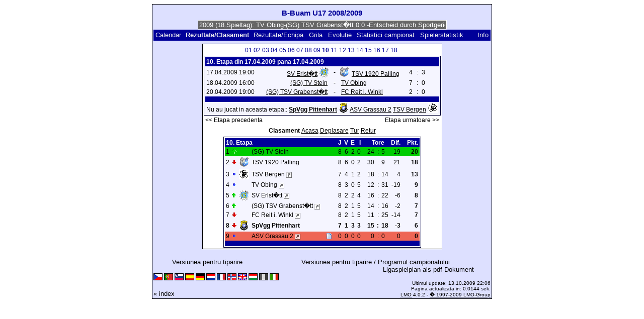

--- FILE ---
content_type: text/html; charset=UTF-8
request_url: https://klarakolumna.bplaced.net/lmo/lmo.php?action=results&file=B-Buam%20U17%202008-2009.l98&st=10&lmouserlang=Romanian
body_size: 4160
content:
<!DOCTYPE HTML PUBLIC "-//W3C//DTD HTML 4.01 Transitional//EN"
					"http://www.w3.org/TR/html4/loose.dtd">
<html lang="de">
<head>
<title>B-Buam U17  2008/2009</title>
<meta http-equiv="Content-Type" content="text/html; charset=utf-8">

  <link type='text/css' rel='stylesheet' href='https://klarakolumna.bplaced.net/lmo/lmo-style-nc.php'>
  <style type='text/css'>@import url('https://klarakolumna.bplaced.net/lmo/lmo-style.php');</style>
</head>
<body>
  <div align="center">
    <table class="lmoMain" cellspacing="0" cellpadding="0" border="0">
      <tr>
        <td colspan="2" align="center"><h1>B-Buam U17  2008/2009</h1></td>
      </tr>
      <tr>
        <td colspan="2" align="center">  <div align="center">    <script type="text/javascript">  var msg1t2537=" +++ B-Buam U17  2008/2009 (18.Spieltag): TV Obing-(SG) TSV Grabenst�tt 0:0 -Entscheid durch Sportgericht:TV Obing a fost declarata invingatoare +++ FC Reit i. Winkl-SpVgg Pittenhart 3:2  +++ SV Erlst�tt-(SG) TV Stein 1:1  +++  ";
  var laenget2537=msg1t2537.length;
  var timerIDt2537 = null;
  var timerRunningt2537 = false;
  var idt2537,pauset2537=0,positiont2537=0;
  function marqueet2537(){
    var i,k,msg=msg1t2537;
    k=(60/msg.length)+1;
    for(i=0;i<=k;i++) msg+=""+msg;
    document.t2537.marquee.value=msg.substring(positiont2537,positiont2537+120);
    if(positiont2537++==laenget2537) positiont2537=0;
    id=setTimeout("marqueet2537()",1000/10.1);
    }
  function actiont2537(){
    if(!pause) {
      clearTimeout(id);
      pause=1;
      }
    else{
      marquee();
      pause=0;
    }
  }
  if (laenget2537>0) {
    if (document.layers) {  //Bug in NN4 -> Keine Styles erlaubt
      document.write('<form name="t2537"><input type="text" name="marquee" SIZE="60" readonly><\/form>');
    }else{
      document.write('<form name="t2537" style="margin:0 auto;"><input style="background:#666;color:#fff;border:1px solid #fff;" type="text" name="marquee" SIZE="60" readonly><\/form>');
    }
    marqueet2537();
  }
    </script>

    <noscript>
    <marquee style='background:#666;color:#fff;width:60ex;border:1px solid #fff;'> +++ B-Buam U17  2008/2009 (18.Spieltag): TV Obing-(SG) TSV Grabenst�tt 0:0 -Entscheid durch Sportgericht:TV Obing a fost declarata invingatoare +++ FC Reit i. Winkl-SpVgg Pittenhart 3:2  +++ SV Erlst�tt-(SG) TV Stein 1:1  +++  </marquee>
    </noscript>
  </div></td>
      </tr>
      <tr>
        <td class="lmoMenu" align="left"><a href='/lmo/lmo.php?file=B-Buam U17 2008-2009.l98&amp;action=cal&amp;st=10' title='Arata calendarul campionatului'>Calendar</a>&nbsp;&nbsp;Rezultate/Clasament&nbsp;&nbsp;<a href='/lmo/lmo.php?file=B-Buam U17 2008-2009.l98&amp;action=program' title='Arata programul echipei'>Rezultate/Echipa</a>&nbsp;&nbsp;<a href='/lmo/lmo.php?file=B-Buam U17 2008-2009.l98&amp;action=cross' title='Arata toate rezultatele'>Grila</a>&nbsp;&nbsp;<a href='/lmo/lmo.php?file=B-Buam U17 2008-2009.l98&amp;action=graph&amp;stat1=1&amp;stat2=4' title='Arata evolutiile echipelor'>Evolutie</a>&nbsp;&nbsp;<a href='/lmo/lmo.php?file=B-Buam U17 2008-2009.l98&amp;action=stats&amp;stat1=1&amp;stat2=4' title='Arata statistici'>Statistici campionat</a>&nbsp;&nbsp;<a href='/lmo/lmo.php?file=B-Buam U17 2008-2009.l98&amp;action=spieler' title='Anzeige der Spielerstatistiken'>Spielerstatistik
</a>&nbsp;&nbsp;&nbsp;&nbsp;<td class="lmoMenu" align="right"><a href='/lmo/lmo.php?file=B-Buam U17 2008-2009.l98&amp;action=info' title='Informatii despre aplicatie si autor'>Info</a></td>
      </tr>
      <tr>
        <td colspan="2" align="center">
<table class="lmoMiddle" cellspacing="0" cellpadding="0" border="0">  <tr>
    <td align="center"><table class="lmoSubmenu" cellspacing="0" cellpadding="0" border="0">
  <tr><td align='center'><a href='/lmo/lmo.php?action=results&amp;tabtype=0&amp;file=B-Buam U17 2008-2009.l98&amp;st=1' title='arata etapa'>01</a>&nbsp;</td><td align='center'><a href='/lmo/lmo.php?action=results&amp;tabtype=0&amp;file=B-Buam U17 2008-2009.l98&amp;st=2' title='arata etapa'>02</a>&nbsp;</td><td align='center'><a href='/lmo/lmo.php?action=results&amp;tabtype=0&amp;file=B-Buam U17 2008-2009.l98&amp;st=3' title='arata etapa'>03</a>&nbsp;</td><td align='center'><a href='/lmo/lmo.php?action=results&amp;tabtype=0&amp;file=B-Buam U17 2008-2009.l98&amp;st=4' title='arata etapa'>04</a>&nbsp;</td><td align='center'><a href='/lmo/lmo.php?action=results&amp;tabtype=0&amp;file=B-Buam U17 2008-2009.l98&amp;st=5' title='arata etapa'>05</a>&nbsp;</td><td align='center'><a href='/lmo/lmo.php?action=results&amp;tabtype=0&amp;file=B-Buam U17 2008-2009.l98&amp;st=6' title='arata etapa'>06</a>&nbsp;</td><td align='center'><a href='/lmo/lmo.php?action=results&amp;tabtype=0&amp;file=B-Buam U17 2008-2009.l98&amp;st=7' title='arata etapa'>07</a>&nbsp;</td><td align='center'><a href='/lmo/lmo.php?action=results&amp;tabtype=0&amp;file=B-Buam U17 2008-2009.l98&amp;st=8' title='arata etapa'>08</a>&nbsp;</td><td align='center'><a href='/lmo/lmo.php?action=results&amp;tabtype=0&amp;file=B-Buam U17 2008-2009.l98&amp;st=9' title='arata etapa'>09</a>&nbsp;</td><td align='center'>10&nbsp;</td><td align='center'><a href='/lmo/lmo.php?action=results&amp;tabtype=0&amp;file=B-Buam U17 2008-2009.l98&amp;st=11' title='arata etapa'>11</a>&nbsp;</td><td align='center'><a href='/lmo/lmo.php?action=results&amp;tabtype=0&amp;file=B-Buam U17 2008-2009.l98&amp;st=12' title='arata etapa'>12</a>&nbsp;</td><td align='center'><a href='/lmo/lmo.php?action=results&amp;tabtype=0&amp;file=B-Buam U17 2008-2009.l98&amp;st=13' title='arata etapa'>13</a>&nbsp;</td><td align='center'><a href='/lmo/lmo.php?action=results&amp;tabtype=0&amp;file=B-Buam U17 2008-2009.l98&amp;st=14' title='arata etapa'>14</a>&nbsp;</td><td align='center'><a href='/lmo/lmo.php?action=results&amp;tabtype=0&amp;file=B-Buam U17 2008-2009.l98&amp;st=15' title='arata etapa'>15</a>&nbsp;</td><td align='center'><a href='/lmo/lmo.php?action=results&amp;tabtype=0&amp;file=B-Buam U17 2008-2009.l98&amp;st=16' title='arata etapa'>16</a>&nbsp;</td><td align='center'><a href='/lmo/lmo.php?action=results&amp;tabtype=0&amp;file=B-Buam U17 2008-2009.l98&amp;st=17' title='arata etapa'>17</a>&nbsp;</td><td align='center'><a href='/lmo/lmo.php?action=results&amp;tabtype=0&amp;file=B-Buam U17 2008-2009.l98&amp;st=18' title='arata etapa'>18</a>&nbsp;</td>  </tr>
</table></td>
  </tr>  <tr>
    <td align="center"><table class="lmoInner" cellspacing="0" cellpadding="0" border="0">
  <tr>
    <th colspan="11" align="left">
    	10. Etapa din 17.04.2009 pana 17.04.2009    </th>
  </tr>  <tr>    <td class="nobr">17.04.2009 19:00</td>
    <td width="2">&nbsp;</td>
    <td class="nobr" align="right"><a href="/lmo/lmo.php?action=program&amp;file=B-Buam U17 2008-2009.l98&amp;selteam=8" title="Hier gehts zum Spielplan der Mannschaft">SV Erlst�tt</a>&nbsp;<img src='https://klarakolumna.bplaced.net/lmo/img/teams/small/SV%20Erlst%E4tt.gif' width="20" height="20"  alt='' />     </td>
    <td align="center" width="10">-</td>
    <td class="nobr" align="left"><img src='https://klarakolumna.bplaced.net/lmo/img/teams/small/TSV%201920%20Palling.gif' width="18" height="20"  alt='' /> &nbsp;<a href="/lmo/lmo.php?action=program&amp;file=B-Buam U17 2008-2009.l98&amp;selteam=4" title="Hier gehts zum Spielplan der Mannschaft">TSV 1920 Palling</a>    </td>
    <td width="2">&nbsp;</td>
    <td align="right">4</td>
    <td align="center" width="8">:</td>
    <td align="left">3</td>    <td width="2">&nbsp;</td>
    <td class="nobr" align="left">&nbsp;&nbsp;&nbsp;&nbsp;</td>
  </tr>  <tr>    <td class="nobr">18.04.2009 16:00</td>
    <td width="2">&nbsp;</td>
    <td class="nobr" align="right"><a href="/lmo/lmo.php?action=program&amp;file=B-Buam U17 2008-2009.l98&amp;selteam=3" title="Hier gehts zum Spielplan der Mannschaft">(SG) TV Stein</a>&nbsp;    </td>
    <td align="center" width="10">-</td>
    <td class="nobr" align="left">&nbsp;<a href="/lmo/lmo.php?action=program&amp;file=B-Buam U17 2008-2009.l98&amp;selteam=5" title="Hier gehts zum Spielplan der Mannschaft">TV Obing</a>    </td>
    <td width="2">&nbsp;</td>
    <td align="right">7</td>
    <td align="center" width="8">:</td>
    <td align="left">0</td>    <td width="2">&nbsp;</td>
    <td class="nobr" align="left">&nbsp;&nbsp;&nbsp;&nbsp;</td>
  </tr>  <tr>    <td class="nobr">20.04.2009 19:00</td>
    <td width="2">&nbsp;</td>
    <td class="nobr" align="right"><a href="/lmo/lmo.php?action=program&amp;file=B-Buam U17 2008-2009.l98&amp;selteam=7" title="Hier gehts zum Spielplan der Mannschaft">(SG) TSV Grabenst�tt</a>&nbsp;    </td>
    <td align="center" width="10">-</td>
    <td class="nobr" align="left">&nbsp;<a href="/lmo/lmo.php?action=program&amp;file=B-Buam U17 2008-2009.l98&amp;selteam=2" title="Hier gehts zum Spielplan der Mannschaft">FC Reit i. Winkl</a>    </td>
    <td width="2">&nbsp;</td>
    <td align="right">2</td>
    <td align="center" width="8">:</td>
    <td align="left">0</td>    <td width="2">&nbsp;</td>
    <td class="nobr" align="left">&nbsp;&nbsp;&nbsp;&nbsp;</td>
  </tr>  <tr>  
    <td class="lmoFooter" align="center" width="100%" colspan="11">&nbsp;    </td>
  </tr>  <tr>  
    <td align="center" width="100%" colspan="11">Nu au jucat in aceasta etapa:: <a href="/lmo/lmo.php?action=program&amp;file=B-Buam U17 2008-2009.l98&amp;selteam=1" title="Hier gehts zum Spielplan der Mannschaft"><strong>SpVgg Pittenhart</strong></a>&nbsp;<img src='https://klarakolumna.bplaced.net/lmo/img/teams/small/SpVgg%20Pittenhart.gif' width="20" height="20"  alt='' /> <a href="/lmo/lmo.php?action=program&amp;file=B-Buam U17 2008-2009.l98&amp;selteam=6" title="Hier gehts zum Spielplan der Mannschaft">ASV Grassau 2</a>&nbsp;<a href="/lmo/lmo.php?action=program&amp;file=B-Buam U17 2008-2009.l98&amp;selteam=9" title="Hier gehts zum Spielplan der Mannschaft">TSV Bergen</a>&nbsp;<img src='https://klarakolumna.bplaced.net/lmo/img/teams/small/TSV%20Bergen.gif' width="20" height="20"  alt='' /> </td> 
  </tr></table></td>
  </tr>  <tr>
    <td>
      <table width="100%" cellspacing="0" cellpadding="0" border="0">
        <tr>          <td align="left">&nbsp;<a href="/lmo/lmo.php?action=results&amp;tabtype=0&amp;file=B-Buam U17 2008-2009.l98&amp;st=9" title="Etapa precedenta"><< Etapa precedenta</a>&nbsp;</td>          <td align="right">&nbsp;<a href="/lmo/lmo.php?action=results&amp;tabtype=0&amp;file=B-Buam U17 2008-2009.l98&amp;st=11" title="Etapa urmatoare">Etapa urmatoare >></a>&nbsp;</td>        </tr>
      </table>
    </td>
  </tr>  <tr>
    <td align="center">
<table class="lmoInner" cellspacing="0" cellpadding="0" border="0">
  <caption>Clasament&nbsp;<a href="/lmo/lmo.php?action=results&amp;file=B-Buam U17 2008-2009.l98&amp;endtab=10&amp;st=10&amp;tabtype=1" title="arata rezultatele acasa">Acasa</a>&nbsp;<a href="/lmo/lmo.php?action=results&amp;file=B-Buam U17 2008-2009.l98&amp;endtab=10&amp;st=10&amp;tabtype=2" title="arata rezultatele in deplasare">Deplasare</a>&nbsp;<a href="/lmo/lmo.php?action=results&amp;file=B-Buam U17 2008-2009.l98&amp;endtab=10&amp;st=10&amp;tabtype=4" title="Tur">Tur</a>&nbsp;<a href="/lmo/lmo.php?action=results&amp;file=B-Buam U17 2008-2009.l98&amp;endtab=10&amp;st=10&amp;tabtype=3" title="Retur">Retur</a>  </caption>  <tr>
    <th align="left" colspan="7">10. Etapa&nbsp;</th>
    <th align="right">J</th>
    <th align="right">V</th>    <th align="right">E</th>    <th align="right">I</th>    <th style="width:2px;">&nbsp;</th>
    <th colspan="3" align="center">Tore</th>
    <th align="right">Dif.</th>    <th style="width:2px;">&nbsp;</th>
    <th  align="right">Pkt.</th>  </tr>  <tr>
    <td class="lmoTabelleMeister nobr" align="right">1</td>
        <td class="lmoTabelleMeister nobr"><img src='https://klarakolumna.bplaced.net/lmo/img/lmo-tab1.gif' width="9" height="9" border="0" alt='' /></td>
    <td class="lmoTabelleMeister nobr" align="center"></td>
    <td class="lmoTabelleMeister nobr" align="left">
    	(SG) TV Stein
    </td>
    <td class="lmoTabelleMeister nobr" style="width:2px;">&nbsp;</td>
    <td class="lmoTabelleMeister nobr">&nbsp;    </td>
    <td class="lmoTabelleMeister nobr" style="width:2px;">&nbsp;</td>
    <td class="lmoTabelleMeister nobr" align="right">8</td>
    <td class="lmoTabelleMeister nobr" align="right">6</td>    <td class="lmoTabelleMeister nobr" align="right">2</td>    <td class="lmoTabelleMeister nobr" align="right">0</td>
    <td class="lmoTabelleMeister nobr" style="width:2px;">&nbsp;</td>
    <td class="lmoTabelleMeister nobr" align="right">24</td>
    <td class="lmoTabelleMeister nobr" align="center" style="width:4px;">:</td>
    <td class="lmoTabelleMeister nobr">5</td>
    <td class="lmoTabelleMeister nobr" align="right">19</td>    <td class="lmoTabelleMeister nobr" style="width:2px;">&nbsp;</td>
    <td class="lmoTabelleMeister nobr" align="right"><strong>20</strong></td>  </tr>  <tr>
    <td class="nobr" align="right">2</td>
        <td class="nobr"><img src='https://klarakolumna.bplaced.net/lmo/img/lmo-tab2.gif' width="9" height="9" border="0" alt='' /></td>
    <td class="nobr" align="center"><img src='https://klarakolumna.bplaced.net/lmo/img/teams/small/TSV%201920%20Palling.gif' width="18" height="20"  alt='' /> </td>
    <td class="nobr" align="left">
    	TSV 1920 Palling
    </td>
    <td class="nobr" style="width:2px;">&nbsp;</td>
    <td class="nobr">&nbsp;    </td>
    <td class="nobr" style="width:2px;">&nbsp;</td>
    <td class="nobr" align="right">8</td>
    <td class="nobr" align="right">6</td>    <td class="nobr" align="right">0</td>    <td class="nobr" align="right">2</td>
    <td class="nobr" style="width:2px;">&nbsp;</td>
    <td class="nobr" align="right">30</td>
    <td class="nobr" align="center" style="width:4px;">:</td>
    <td class="nobr">9</td>
    <td class="nobr" align="right">21</td>    <td class="nobr" style="width:2px;">&nbsp;</td>
    <td class="nobr" align="right"><strong>18</strong></td>  </tr>  <tr>
    <td class="nobr" align="right">3</td>
        <td class="nobr"><img src='https://klarakolumna.bplaced.net/lmo/img/lmo-tab0.gif' width="9" height="9" border="0" alt='' /></td>
    <td class="nobr" align="center"><img src='https://klarakolumna.bplaced.net/lmo/img/teams/small/TSV%20Bergen.gif' width="20" height="20"  alt='' /> </td>
    <td class="nobr" align="left">
    	TSV Bergen        <a href="http://www.tsv-bergen.de/Fussball/fussball.htm" target="_blank"><img border="0" title="Siteul echipei (se deschide in fereastra noua)" width="11" src="https://klarakolumna.bplaced.net/lmo/img/url.png" alt="&#8599;" /></a>
    </td>
    <td class="nobr" style="width:2px;">&nbsp;</td>
    <td class="nobr">&nbsp;    </td>
    <td class="nobr" style="width:2px;">&nbsp;</td>
    <td class="nobr" align="right">7</td>
    <td class="nobr" align="right">4</td>    <td class="nobr" align="right">1</td>    <td class="nobr" align="right">2</td>
    <td class="nobr" style="width:2px;">&nbsp;</td>
    <td class="nobr" align="right">18</td>
    <td class="nobr" align="center" style="width:4px;">:</td>
    <td class="nobr">14</td>
    <td class="nobr" align="right">4</td>    <td class="nobr" style="width:2px;">&nbsp;</td>
    <td class="nobr" align="right"><strong>13</strong></td>  </tr>  <tr>
    <td class="nobr" align="right">4</td>
        <td class="nobr"><img src='https://klarakolumna.bplaced.net/lmo/img/lmo-tab0.gif' width="9" height="9" border="0" alt='' /></td>
    <td class="nobr" align="center"></td>
    <td class="nobr" align="left">
    	TV Obing        <a href="http://www.tv-obing.de/abteilungen/fussball/index.html" target="_blank"><img border="0" title="Siteul echipei (se deschide in fereastra noua)" width="11" src="https://klarakolumna.bplaced.net/lmo/img/url.png" alt="&#8599;" /></a>
    </td>
    <td class="nobr" style="width:2px;">&nbsp;</td>
    <td class="nobr">&nbsp;    </td>
    <td class="nobr" style="width:2px;">&nbsp;</td>
    <td class="nobr" align="right">8</td>
    <td class="nobr" align="right">3</td>    <td class="nobr" align="right">0</td>    <td class="nobr" align="right">5</td>
    <td class="nobr" style="width:2px;">&nbsp;</td>
    <td class="nobr" align="right">12</td>
    <td class="nobr" align="center" style="width:4px;">:</td>
    <td class="nobr">31</td>
    <td class="nobr" align="right">-19</td>    <td class="nobr" style="width:2px;">&nbsp;</td>
    <td class="nobr" align="right"><strong>9</strong></td>  </tr>  <tr>
    <td class="nobr" align="right">5</td>
        <td class="nobr"><img src='https://klarakolumna.bplaced.net/lmo/img/lmo-tab1.gif' width="9" height="9" border="0" alt='' /></td>
    <td class="nobr" align="center"><img src='https://klarakolumna.bplaced.net/lmo/img/teams/small/SV%20Erlst%E4tt.gif' width="20" height="20"  alt='' /> </td>
    <td class="nobr" align="left">
    	SV Erlst�tt        <a href="http://sve.repage6.de/" target="_blank"><img border="0" title="Siteul echipei (se deschide in fereastra noua)" width="11" src="https://klarakolumna.bplaced.net/lmo/img/url.png" alt="&#8599;" /></a>
    </td>
    <td class="nobr" style="width:2px;">&nbsp;</td>
    <td class="nobr">&nbsp;    </td>
    <td class="nobr" style="width:2px;">&nbsp;</td>
    <td class="nobr" align="right">8</td>
    <td class="nobr" align="right">2</td>    <td class="nobr" align="right">2</td>    <td class="nobr" align="right">4</td>
    <td class="nobr" style="width:2px;">&nbsp;</td>
    <td class="nobr" align="right">16</td>
    <td class="nobr" align="center" style="width:4px;">:</td>
    <td class="nobr">22</td>
    <td class="nobr" align="right">-6</td>    <td class="nobr" style="width:2px;">&nbsp;</td>
    <td class="nobr" align="right"><strong>8</strong></td>  </tr>  <tr>
    <td class="nobr" align="right">6</td>
        <td class="nobr"><img src='https://klarakolumna.bplaced.net/lmo/img/lmo-tab1.gif' width="9" height="9" border="0" alt='' /></td>
    <td class="nobr" align="center"></td>
    <td class="nobr" align="left">
    	(SG) TSV Grabenst�tt        <a href="http://www.tsv-grabenstaett.de/abteilungen/abt_fussball.htm" target="_blank"><img border="0" title="Siteul echipei (se deschide in fereastra noua)" width="11" src="https://klarakolumna.bplaced.net/lmo/img/url.png" alt="&#8599;" /></a>
    </td>
    <td class="nobr" style="width:2px;">&nbsp;</td>
    <td class="nobr">&nbsp;    </td>
    <td class="nobr" style="width:2px;">&nbsp;</td>
    <td class="nobr" align="right">8</td>
    <td class="nobr" align="right">2</td>    <td class="nobr" align="right">1</td>    <td class="nobr" align="right">5</td>
    <td class="nobr" style="width:2px;">&nbsp;</td>
    <td class="nobr" align="right">14</td>
    <td class="nobr" align="center" style="width:4px;">:</td>
    <td class="nobr">16</td>
    <td class="nobr" align="right">-2</td>    <td class="nobr" style="width:2px;">&nbsp;</td>
    <td class="nobr" align="right"><strong>7</strong></td>  </tr>  <tr>
    <td class="nobr" align="right">7</td>
        <td class="nobr"><img src='https://klarakolumna.bplaced.net/lmo/img/lmo-tab2.gif' width="9" height="9" border="0" alt='' /></td>
    <td class="nobr" align="center"></td>
    <td class="nobr" align="left">
    	FC Reit i. Winkl        <a href="http://www.fcreitimwinkl.de/" target="_blank"><img border="0" title="Siteul echipei (se deschide in fereastra noua)" width="11" src="https://klarakolumna.bplaced.net/lmo/img/url.png" alt="&#8599;" /></a>
    </td>
    <td class="nobr" style="width:2px;">&nbsp;</td>
    <td class="nobr">&nbsp;    </td>
    <td class="nobr" style="width:2px;">&nbsp;</td>
    <td class="nobr" align="right">8</td>
    <td class="nobr" align="right">2</td>    <td class="nobr" align="right">1</td>    <td class="nobr" align="right">5</td>
    <td class="nobr" style="width:2px;">&nbsp;</td>
    <td class="nobr" align="right">11</td>
    <td class="nobr" align="center" style="width:4px;">:</td>
    <td class="nobr">25</td>
    <td class="nobr" align="right">-14</td>    <td class="nobr" style="width:2px;">&nbsp;</td>
    <td class="nobr" align="right"><strong>7</strong></td>  </tr>  <tr>
    <td class="nobr" align="right"><strong>8</strong></td>
        <td class="nobr"><img src='https://klarakolumna.bplaced.net/lmo/img/lmo-tab2.gif' width="9" height="9" border="0" alt='' /></td>
    <td class="nobr" align="center"><img src='https://klarakolumna.bplaced.net/lmo/img/teams/small/SpVgg%20Pittenhart.gif' width="20" height="20"  alt='' /> </td>
    <td class="nobr" align="left">
    	<strong>SpVgg Pittenhart</strong>
    </td>
    <td class="nobr" style="width:2px;">&nbsp;</td>
    <td class="nobr">&nbsp;    </td>
    <td class="nobr" style="width:2px;">&nbsp;</td>
    <td class="nobr" align="right"><strong>7</strong></td>
    <td class="nobr" align="right"><strong>1</strong></td>    <td class="nobr" align="right"><strong>3</strong></td>    <td class="nobr" align="right"><strong>3</strong></td>
    <td class="nobr" style="width:2px;">&nbsp;</td>
    <td class="nobr" align="right"><strong>15</strong></td>
    <td class="nobr" align="center" style="width:4px;"><strong>:</strong></td>
    <td class="nobr"><strong>18</strong></td>
    <td class="nobr" align="right"><strong>-3</strong></td>    <td class="nobr" style="width:2px;">&nbsp;</td>
    <td class="nobr" align="right"><strong>6</strong></td>  </tr>  <tr>
    <td class="lmoTabelleAbsteiger nobr" align="right">9</td>
        <td class="lmoTabelleAbsteiger nobr"><img src='https://klarakolumna.bplaced.net/lmo/img/lmo-tab0.gif' width="9" height="9" border="0" alt='' /></td>
    <td class="lmoTabelleAbsteiger nobr" align="center"></td>
    <td class="lmoTabelleAbsteiger nobr" align="left">
    	ASV Grassau 2        <a href="http://www.asv-grassau.de/" target="_blank"><img border="0" title="Siteul echipei (se deschide in fereastra noua)" width="11" src="https://klarakolumna.bplaced.net/lmo/img/url.png" alt="&#8599;" /></a>
    </td>
    <td class="lmoTabelleAbsteiger nobr" style="width:2px;">&nbsp;</td>
    <td class="lmoTabelleAbsteiger nobr">      <a href='#' onclick="alert('');window.focus();return false;"><img src='https://klarakolumna.bplaced.net/lmo/img/lmo-st2.gif' width='10' height='12' border='0' alt='' /><span class='popup'> <strong>ASV Grassau 2</strong><br />
<br />
<strong>Nota:</strong> Mannschaft zur�ckgezogen</span></a>    </td>
    <td class="lmoTabelleAbsteiger nobr" style="width:2px;">&nbsp;</td>
    <td class="lmoTabelleAbsteiger nobr" align="right">0</td>
    <td class="lmoTabelleAbsteiger nobr" align="right">0</td>    <td class="lmoTabelleAbsteiger nobr" align="right">0</td>    <td class="lmoTabelleAbsteiger nobr" align="right">0</td>
    <td class="lmoTabelleAbsteiger nobr" style="width:2px;">&nbsp;</td>
    <td class="lmoTabelleAbsteiger nobr" align="right">0</td>
    <td class="lmoTabelleAbsteiger nobr" align="center" style="width:4px;">:</td>
    <td class="lmoTabelleAbsteiger nobr">0</td>
    <td class="lmoTabelleAbsteiger nobr" align="right">0</td>    <td class="lmoTabelleAbsteiger nobr" style="width:2px;">&nbsp;</td>
    <td class="lmoTabelleAbsteiger nobr" align="right"><strong>0</strong></td>  </tr>  <tr>
    <td class="lmoFooter" align="center" colspan="22">&nbsp;    </td>
  </tr>
</table></td>
  </tr>
</table></td>
      </tr>
      <tr>
        <td colspan="2" align="center">        <table width="100%" cellspacing="0" cellpadding="0" border="0">
          <tr>           <td align="center"><a href='https://klarakolumna.bplaced.net/lmo/output/B-Buam U17 2008-2009.l98-st.html' title='Zeigt eine Druckansicht des aktuellen Spieltags an'>Versiunea pentru tiparire</a>&nbsp;            </td>
            <td align="center"><a href='https://klarakolumna.bplaced.net/lmo/output/B-Buam U17 2008-2009.l98-sp.html' title='Zeigt eine Druckansicht des kompletten Spielplan an'>Versiunea pentru tiparire / Programul campionatului</a>&nbsp;            </td>
          </tr>
        </table>  <table width="100%" cellspacing="0" cellpadding="0" border="0">
      <tr><td align="center" width='37%'>
  </td>
  <td align="center">
  &nbsp;
  </td>
        <td align="center" width='37%'>
          <a target='_blank' href='https://klarakolumna.bplaced.net/lmo/addon/pdf/pdf-spielplan.php?file=B-Buam U17 2008-2009.l98' title='Erstellt aus dem Ligaspielplan ein Pdf-Dokument und zeigt es an.'>
  Ligaspielplan als pdf-Dokument</a>        </td>
      </tr>
  </table>
</td>
      </tr>
      <tr>
        <td class="lmoFooter" colspan="2" align="left"><a href='/lmo/lmo.php?action=results&amp;file=B-Buam%20U17%202008-2009.l98&amp;st=10&amp;lmouserlang=Cestina' title='Cestina'><img src='https://klarakolumna.bplaced.net/lmo/img/Cestina.gif' border='1' title='Cestina' alt='Cestina'></a> <a href='/lmo/lmo.php?action=results&amp;file=B-Buam%20U17%202008-2009.l98&amp;st=10&amp;lmouserlang=Portugues' title='Portugues'><img src='https://klarakolumna.bplaced.net/lmo/img/Portugues.gif' border='1' title='Portugues' alt='Portugues'></a> <a href='/lmo/lmo.php?action=results&amp;file=B-Buam%20U17%202008-2009.l98&amp;st=10&amp;lmouserlang=Slovenskega' title='Slovenskega'><img src='https://klarakolumna.bplaced.net/lmo/img/Slovenskega.gif' border='1' title='Slovenskega' alt='Slovenskega'></a> <a href='/lmo/lmo.php?action=results&amp;file=B-Buam%20U17%202008-2009.l98&amp;st=10&amp;lmouserlang=Espanol' title='Espanol'><img src='https://klarakolumna.bplaced.net/lmo/img/Espanol.gif' border='1' title='Espanol' alt='Espanol'></a> <a href='/lmo/lmo.php?action=results&amp;file=B-Buam%20U17%202008-2009.l98&amp;st=10&amp;lmouserlang=Deutsch' title='Deutsch'><img src='https://klarakolumna.bplaced.net/lmo/img/Deutsch.gif' border='1' title='Deutsch' alt='Deutsch'></a> <a href='/lmo/lmo.php?action=results&amp;file=B-Buam%20U17%202008-2009.l98&amp;st=10&amp;lmouserlang=Nederlands' title='Nederlands'><img src='https://klarakolumna.bplaced.net/lmo/img/Nederlands.gif' border='1' title='Nederlands' alt='Nederlands'></a> <a href='/lmo/lmo.php?action=results&amp;file=B-Buam%20U17%202008-2009.l98&amp;st=10&amp;lmouserlang=Francais' title='Francais'><img src='https://klarakolumna.bplaced.net/lmo/img/Francais.gif' border='1' title='Francais' alt='Francais'></a> <a href='/lmo/lmo.php?action=results&amp;file=B-Buam%20U17%202008-2009.l98&amp;st=10&amp;lmouserlang=Norsk' title='Norsk'><img src='https://klarakolumna.bplaced.net/lmo/img/Norsk.gif' border='1' title='Norsk' alt='Norsk'></a> <a href='/lmo/lmo.php?action=results&amp;file=B-Buam%20U17%202008-2009.l98&amp;st=10&amp;lmouserlang=English' title='English'><img src='https://klarakolumna.bplaced.net/lmo/img/English.gif' border='1' title='English' alt='English'></a> <a href='/lmo/lmo.php?action=results&amp;file=B-Buam%20U17%202008-2009.l98&amp;st=10&amp;lmouserlang=Magyar' title='Magyar'><img src='https://klarakolumna.bplaced.net/lmo/img/Magyar.gif' border='1' title='Magyar' alt='Magyar'></a> <img title='Romanian' src='https://klarakolumna.bplaced.net/lmo/img/Romanian.selected.gif' border='1' alt='Romanian'> <a href='/lmo/lmo.php?action=results&amp;file=B-Buam%20U17%202008-2009.l98&amp;st=10&amp;lmouserlang=Italiano' title='Italiano'><img src='https://klarakolumna.bplaced.net/lmo/img/Italiano.gif' border='1' title='Italiano' alt='Italiano'></a> &nbsp;</td>
      </tr>
      <tr>
        <td colspan="2">
          <table width="100%" cellspacing="0" cellpadding="0" border="0">
            <tr>
              <td valign="bottom" align="left"><a href='/lmo/lmo.php' title='Hier können Sie sich eine andere Liga laden'>« index</a>&nbsp;&nbsp;&nbsp;</td>
              <td class="lmoFooter" valign="bottom" align="right">Ultimul update:&nbsp;13.10.2009 22:06<br>Pagina actualizata in: 0.0144 sek.<br><acronym title="Liga Manager Online">LMO</acronym> 4.0.2 - <a href="http://www.liga-manager-online.de/" title="Click here to get informations about this script">� 1997-2009 LMO-Group</a></td>
            </tr>
    	    </table>
        </td>
      </tr>
    </table>
  </div>
</body>
</html>